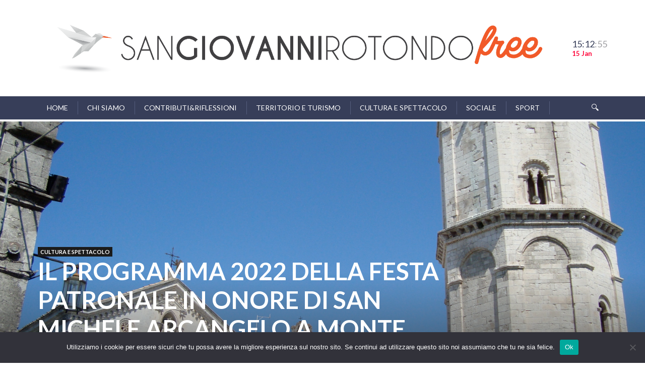

--- FILE ---
content_type: text/html; charset=UTF-8
request_url: https://sangiovannirotondofree.it/2022/09/27/il-programma-2022-della-festa-patronale-in-onore-di-san-michele-arcangelo-a-monte-santangelo/
body_size: 17020
content:
<!DOCTYPE html>
<html lang="it-IT" class="no-js">
<head class="animated">
<meta http-equiv="Content-Type" content="text/html; charset=UTF-8" />
<meta name="viewport" content="width=device-width, initial-scale=1">
<link rel="profile" href="http://gmpg.org/xfn/11" />
<link rel="pingback" href="https://sangiovannirotondofree.it/xmlrpc.php" />
<script>(function(html){html.className = html.className.replace(/\bno-js\b/,'js')})(document.documentElement);</script>
<script>(function(html){html.className = html.className.replace(/\bno-js\b/,'js')})(document.documentElement);</script>
<meta name='robots' content='index, follow, max-image-preview:large, max-snippet:-1, max-video-preview:-1' />

	<!-- This site is optimized with the Yoast SEO plugin v23.4 - https://yoast.com/wordpress/plugins/seo/ -->
	<title>IL PROGRAMMA 2022 DELLA FESTA PATRONALE IN ONORE DI SAN MICHELE ARCANGELO A MONTE SANT’ANGELO - San Giovanni Rotondo Free</title>
	<link rel="canonical" href="https://sangiovannirotondofree.it/2022/09/27/il-programma-2022-della-festa-patronale-in-onore-di-san-michele-arcangelo-a-monte-santangelo/" />
	<meta property="og:locale" content="it_IT" />
	<meta property="og:type" content="article" />
	<meta property="og:title" content="IL PROGRAMMA 2022 DELLA FESTA PATRONALE IN ONORE DI SAN MICHELE ARCANGELO A MONTE SANT’ANGELO - San Giovanni Rotondo Free" />
	<meta property="og:description" content="Monte Sant’Angelo si appresta a vivere le emozioni della Festa patronale in onore di San Michele Arcangelo che si terrà nella Città dei due Siti UNESCO dal 27 settembre all’1 ottobre 2022. Tra gli eventi: lunedì 26 (ore 11.30 _ Museo Tancredi) l’inaugurazione della mostra dell’AQP “La fontana racconta”; martedì 27 (ore 19.30 _ Piazza [&hellip;]" />
	<meta property="og:url" content="https://sangiovannirotondofree.it/2022/09/27/il-programma-2022-della-festa-patronale-in-onore-di-san-michele-arcangelo-a-monte-santangelo/" />
	<meta property="og:site_name" content="San Giovanni Rotondo Free" />
	<meta property="article:publisher" content="https://www.facebook.com/FREEsgr/" />
	<meta property="article:published_time" content="2022-09-26T22:00:00+00:00" />
	<meta property="article:modified_time" content="2022-09-26T13:22:00+00:00" />
	<meta property="og:image" content="https://sangiovannirotondofree.it/wp-content/uploads/2018/06/Sanctuaire_San_Michele_de_Monte_SantAngelo-1024x768.jpg" />
	<meta property="og:image:width" content="1024" />
	<meta property="og:image:height" content="768" />
	<meta property="og:image:type" content="image/jpeg" />
	<meta name="author" content="redazione" />
	<meta name="twitter:card" content="summary_large_image" />
	<meta name="twitter:creator" content="@freesgr" />
	<meta name="twitter:site" content="@freesgr" />
	<meta name="twitter:label1" content="Scritto da" />
	<meta name="twitter:data1" content="redazione" />
	<meta name="twitter:label2" content="Tempo di lettura stimato" />
	<meta name="twitter:data2" content="4 minuti" />
	<script type="application/ld+json" class="yoast-schema-graph">{"@context":"https://schema.org","@graph":[{"@type":"WebPage","@id":"https://sangiovannirotondofree.it/2022/09/27/il-programma-2022-della-festa-patronale-in-onore-di-san-michele-arcangelo-a-monte-santangelo/","url":"https://sangiovannirotondofree.it/2022/09/27/il-programma-2022-della-festa-patronale-in-onore-di-san-michele-arcangelo-a-monte-santangelo/","name":"IL PROGRAMMA 2022 DELLA FESTA PATRONALE IN ONORE DI SAN MICHELE ARCANGELO A MONTE SANT’ANGELO - San Giovanni Rotondo Free","isPartOf":{"@id":"https://sangiovannirotondofree.it/#website"},"primaryImageOfPage":{"@id":"https://sangiovannirotondofree.it/2022/09/27/il-programma-2022-della-festa-patronale-in-onore-di-san-michele-arcangelo-a-monte-santangelo/#primaryimage"},"image":{"@id":"https://sangiovannirotondofree.it/2022/09/27/il-programma-2022-della-festa-patronale-in-onore-di-san-michele-arcangelo-a-monte-santangelo/#primaryimage"},"thumbnailUrl":"https://sangiovannirotondofree.it/wp-content/uploads/2018/06/Sanctuaire_San_Michele_de_Monte_SantAngelo.jpg","datePublished":"2022-09-26T22:00:00+00:00","dateModified":"2022-09-26T13:22:00+00:00","author":{"@id":"https://sangiovannirotondofree.it/#/schema/person/91004d5af3b01e403259bd71b6b479ee"},"breadcrumb":{"@id":"https://sangiovannirotondofree.it/2022/09/27/il-programma-2022-della-festa-patronale-in-onore-di-san-michele-arcangelo-a-monte-santangelo/#breadcrumb"},"inLanguage":"it-IT","potentialAction":[{"@type":"ReadAction","target":["https://sangiovannirotondofree.it/2022/09/27/il-programma-2022-della-festa-patronale-in-onore-di-san-michele-arcangelo-a-monte-santangelo/"]}]},{"@type":"ImageObject","inLanguage":"it-IT","@id":"https://sangiovannirotondofree.it/2022/09/27/il-programma-2022-della-festa-patronale-in-onore-di-san-michele-arcangelo-a-monte-santangelo/#primaryimage","url":"https://sangiovannirotondofree.it/wp-content/uploads/2018/06/Sanctuaire_San_Michele_de_Monte_SantAngelo.jpg","contentUrl":"https://sangiovannirotondofree.it/wp-content/uploads/2018/06/Sanctuaire_San_Michele_de_Monte_SantAngelo.jpg","width":3072,"height":2304},{"@type":"BreadcrumbList","@id":"https://sangiovannirotondofree.it/2022/09/27/il-programma-2022-della-festa-patronale-in-onore-di-san-michele-arcangelo-a-monte-santangelo/#breadcrumb","itemListElement":[{"@type":"ListItem","position":1,"name":"Home","item":"https://sangiovannirotondofree.it/"},{"@type":"ListItem","position":2,"name":"IL PROGRAMMA 2022 DELLA FESTA PATRONALE IN ONORE DI SAN MICHELE ARCANGELO A MONTE SANT’ANGELO"}]},{"@type":"WebSite","@id":"https://sangiovannirotondofree.it/#website","url":"https://sangiovannirotondofree.it/","name":"San Giovanni Rotondo Free","description":"Condivisione, Partecipazione, Piazza","potentialAction":[{"@type":"SearchAction","target":{"@type":"EntryPoint","urlTemplate":"https://sangiovannirotondofree.it/?s={search_term_string}"},"query-input":{"@type":"PropertyValueSpecification","valueRequired":true,"valueName":"search_term_string"}}],"inLanguage":"it-IT"},{"@type":"Person","@id":"https://sangiovannirotondofree.it/#/schema/person/91004d5af3b01e403259bd71b6b479ee","name":"redazione","image":{"@type":"ImageObject","inLanguage":"it-IT","@id":"https://sangiovannirotondofree.it/#/schema/person/image/","url":"https://sangiovannirotondofree.it/wp-content/uploads/2018/10/24130549_1556443951116567_1343929637741448484_o-150x150.jpg","contentUrl":"https://sangiovannirotondofree.it/wp-content/uploads/2018/10/24130549_1556443951116567_1343929637741448484_o-150x150.jpg","caption":"redazione"},"url":"https://sangiovannirotondofree.it/author/redazione/"}]}</script>
	<!-- / Yoast SEO plugin. -->


<link rel='dns-prefetch' href='//static.addtoany.com' />
<link rel='dns-prefetch' href='//www.googletagmanager.com' />
<link rel='dns-prefetch' href='//fonts.googleapis.com' />
<link rel='dns-prefetch' href='//pagead2.googlesyndication.com' />
<link rel="alternate" type="application/rss+xml" title="San Giovanni Rotondo Free &raquo; Feed" href="https://sangiovannirotondofree.it/feed/" />
<link rel="alternate" type="application/rss+xml" title="San Giovanni Rotondo Free &raquo; Feed dei commenti" href="https://sangiovannirotondofree.it/comments/feed/" />
		<!-- This site uses the Google Analytics by MonsterInsights plugin v9.0.1 - Using Analytics tracking - https://www.monsterinsights.com/ -->
		<!-- Nota: MonsterInsights non è attualmente configurato su questo sito. Il proprietario del sito deve autenticarsi con Google Analytics nel pannello delle impostazioni di MonsterInsights. -->
					<!-- No tracking code set -->
				<!-- / Google Analytics by MonsterInsights -->
		<script type="text/javascript">
/* <![CDATA[ */
window._wpemojiSettings = {"baseUrl":"https:\/\/s.w.org\/images\/core\/emoji\/15.0.3\/72x72\/","ext":".png","svgUrl":"https:\/\/s.w.org\/images\/core\/emoji\/15.0.3\/svg\/","svgExt":".svg","source":{"concatemoji":"https:\/\/sangiovannirotondofree.it\/wp-includes\/js\/wp-emoji-release.min.js?ver=6.6.4"}};
/*! This file is auto-generated */
!function(i,n){var o,s,e;function c(e){try{var t={supportTests:e,timestamp:(new Date).valueOf()};sessionStorage.setItem(o,JSON.stringify(t))}catch(e){}}function p(e,t,n){e.clearRect(0,0,e.canvas.width,e.canvas.height),e.fillText(t,0,0);var t=new Uint32Array(e.getImageData(0,0,e.canvas.width,e.canvas.height).data),r=(e.clearRect(0,0,e.canvas.width,e.canvas.height),e.fillText(n,0,0),new Uint32Array(e.getImageData(0,0,e.canvas.width,e.canvas.height).data));return t.every(function(e,t){return e===r[t]})}function u(e,t,n){switch(t){case"flag":return n(e,"\ud83c\udff3\ufe0f\u200d\u26a7\ufe0f","\ud83c\udff3\ufe0f\u200b\u26a7\ufe0f")?!1:!n(e,"\ud83c\uddfa\ud83c\uddf3","\ud83c\uddfa\u200b\ud83c\uddf3")&&!n(e,"\ud83c\udff4\udb40\udc67\udb40\udc62\udb40\udc65\udb40\udc6e\udb40\udc67\udb40\udc7f","\ud83c\udff4\u200b\udb40\udc67\u200b\udb40\udc62\u200b\udb40\udc65\u200b\udb40\udc6e\u200b\udb40\udc67\u200b\udb40\udc7f");case"emoji":return!n(e,"\ud83d\udc26\u200d\u2b1b","\ud83d\udc26\u200b\u2b1b")}return!1}function f(e,t,n){var r="undefined"!=typeof WorkerGlobalScope&&self instanceof WorkerGlobalScope?new OffscreenCanvas(300,150):i.createElement("canvas"),a=r.getContext("2d",{willReadFrequently:!0}),o=(a.textBaseline="top",a.font="600 32px Arial",{});return e.forEach(function(e){o[e]=t(a,e,n)}),o}function t(e){var t=i.createElement("script");t.src=e,t.defer=!0,i.head.appendChild(t)}"undefined"!=typeof Promise&&(o="wpEmojiSettingsSupports",s=["flag","emoji"],n.supports={everything:!0,everythingExceptFlag:!0},e=new Promise(function(e){i.addEventListener("DOMContentLoaded",e,{once:!0})}),new Promise(function(t){var n=function(){try{var e=JSON.parse(sessionStorage.getItem(o));if("object"==typeof e&&"number"==typeof e.timestamp&&(new Date).valueOf()<e.timestamp+604800&&"object"==typeof e.supportTests)return e.supportTests}catch(e){}return null}();if(!n){if("undefined"!=typeof Worker&&"undefined"!=typeof OffscreenCanvas&&"undefined"!=typeof URL&&URL.createObjectURL&&"undefined"!=typeof Blob)try{var e="postMessage("+f.toString()+"("+[JSON.stringify(s),u.toString(),p.toString()].join(",")+"));",r=new Blob([e],{type:"text/javascript"}),a=new Worker(URL.createObjectURL(r),{name:"wpTestEmojiSupports"});return void(a.onmessage=function(e){c(n=e.data),a.terminate(),t(n)})}catch(e){}c(n=f(s,u,p))}t(n)}).then(function(e){for(var t in e)n.supports[t]=e[t],n.supports.everything=n.supports.everything&&n.supports[t],"flag"!==t&&(n.supports.everythingExceptFlag=n.supports.everythingExceptFlag&&n.supports[t]);n.supports.everythingExceptFlag=n.supports.everythingExceptFlag&&!n.supports.flag,n.DOMReady=!1,n.readyCallback=function(){n.DOMReady=!0}}).then(function(){return e}).then(function(){var e;n.supports.everything||(n.readyCallback(),(e=n.source||{}).concatemoji?t(e.concatemoji):e.wpemoji&&e.twemoji&&(t(e.twemoji),t(e.wpemoji)))}))}((window,document),window._wpemojiSettings);
/* ]]> */
</script>
<style id='wp-emoji-styles-inline-css' type='text/css'>

	img.wp-smiley, img.emoji {
		display: inline !important;
		border: none !important;
		box-shadow: none !important;
		height: 1em !important;
		width: 1em !important;
		margin: 0 0.07em !important;
		vertical-align: -0.1em !important;
		background: none !important;
		padding: 0 !important;
	}
</style>
<link rel='stylesheet' id='wp-block-library-css' href='https://sangiovannirotondofree.it/wp-includes/css/dist/block-library/style.min.css?ver=6.6.4' type='text/css' media='all' />
<style id='classic-theme-styles-inline-css' type='text/css'>
/*! This file is auto-generated */
.wp-block-button__link{color:#fff;background-color:#32373c;border-radius:9999px;box-shadow:none;text-decoration:none;padding:calc(.667em + 2px) calc(1.333em + 2px);font-size:1.125em}.wp-block-file__button{background:#32373c;color:#fff;text-decoration:none}
</style>
<style id='global-styles-inline-css' type='text/css'>
:root{--wp--preset--aspect-ratio--square: 1;--wp--preset--aspect-ratio--4-3: 4/3;--wp--preset--aspect-ratio--3-4: 3/4;--wp--preset--aspect-ratio--3-2: 3/2;--wp--preset--aspect-ratio--2-3: 2/3;--wp--preset--aspect-ratio--16-9: 16/9;--wp--preset--aspect-ratio--9-16: 9/16;--wp--preset--color--black: #000000;--wp--preset--color--cyan-bluish-gray: #abb8c3;--wp--preset--color--white: #ffffff;--wp--preset--color--pale-pink: #f78da7;--wp--preset--color--vivid-red: #cf2e2e;--wp--preset--color--luminous-vivid-orange: #ff6900;--wp--preset--color--luminous-vivid-amber: #fcb900;--wp--preset--color--light-green-cyan: #7bdcb5;--wp--preset--color--vivid-green-cyan: #00d084;--wp--preset--color--pale-cyan-blue: #8ed1fc;--wp--preset--color--vivid-cyan-blue: #0693e3;--wp--preset--color--vivid-purple: #9b51e0;--wp--preset--gradient--vivid-cyan-blue-to-vivid-purple: linear-gradient(135deg,rgba(6,147,227,1) 0%,rgb(155,81,224) 100%);--wp--preset--gradient--light-green-cyan-to-vivid-green-cyan: linear-gradient(135deg,rgb(122,220,180) 0%,rgb(0,208,130) 100%);--wp--preset--gradient--luminous-vivid-amber-to-luminous-vivid-orange: linear-gradient(135deg,rgba(252,185,0,1) 0%,rgba(255,105,0,1) 100%);--wp--preset--gradient--luminous-vivid-orange-to-vivid-red: linear-gradient(135deg,rgba(255,105,0,1) 0%,rgb(207,46,46) 100%);--wp--preset--gradient--very-light-gray-to-cyan-bluish-gray: linear-gradient(135deg,rgb(238,238,238) 0%,rgb(169,184,195) 100%);--wp--preset--gradient--cool-to-warm-spectrum: linear-gradient(135deg,rgb(74,234,220) 0%,rgb(151,120,209) 20%,rgb(207,42,186) 40%,rgb(238,44,130) 60%,rgb(251,105,98) 80%,rgb(254,248,76) 100%);--wp--preset--gradient--blush-light-purple: linear-gradient(135deg,rgb(255,206,236) 0%,rgb(152,150,240) 100%);--wp--preset--gradient--blush-bordeaux: linear-gradient(135deg,rgb(254,205,165) 0%,rgb(254,45,45) 50%,rgb(107,0,62) 100%);--wp--preset--gradient--luminous-dusk: linear-gradient(135deg,rgb(255,203,112) 0%,rgb(199,81,192) 50%,rgb(65,88,208) 100%);--wp--preset--gradient--pale-ocean: linear-gradient(135deg,rgb(255,245,203) 0%,rgb(182,227,212) 50%,rgb(51,167,181) 100%);--wp--preset--gradient--electric-grass: linear-gradient(135deg,rgb(202,248,128) 0%,rgb(113,206,126) 100%);--wp--preset--gradient--midnight: linear-gradient(135deg,rgb(2,3,129) 0%,rgb(40,116,252) 100%);--wp--preset--font-size--small: 13px;--wp--preset--font-size--medium: 20px;--wp--preset--font-size--large: 36px;--wp--preset--font-size--x-large: 42px;--wp--preset--spacing--20: 0.44rem;--wp--preset--spacing--30: 0.67rem;--wp--preset--spacing--40: 1rem;--wp--preset--spacing--50: 1.5rem;--wp--preset--spacing--60: 2.25rem;--wp--preset--spacing--70: 3.38rem;--wp--preset--spacing--80: 5.06rem;--wp--preset--shadow--natural: 6px 6px 9px rgba(0, 0, 0, 0.2);--wp--preset--shadow--deep: 12px 12px 50px rgba(0, 0, 0, 0.4);--wp--preset--shadow--sharp: 6px 6px 0px rgba(0, 0, 0, 0.2);--wp--preset--shadow--outlined: 6px 6px 0px -3px rgba(255, 255, 255, 1), 6px 6px rgba(0, 0, 0, 1);--wp--preset--shadow--crisp: 6px 6px 0px rgba(0, 0, 0, 1);}:where(.is-layout-flex){gap: 0.5em;}:where(.is-layout-grid){gap: 0.5em;}body .is-layout-flex{display: flex;}.is-layout-flex{flex-wrap: wrap;align-items: center;}.is-layout-flex > :is(*, div){margin: 0;}body .is-layout-grid{display: grid;}.is-layout-grid > :is(*, div){margin: 0;}:where(.wp-block-columns.is-layout-flex){gap: 2em;}:where(.wp-block-columns.is-layout-grid){gap: 2em;}:where(.wp-block-post-template.is-layout-flex){gap: 1.25em;}:where(.wp-block-post-template.is-layout-grid){gap: 1.25em;}.has-black-color{color: var(--wp--preset--color--black) !important;}.has-cyan-bluish-gray-color{color: var(--wp--preset--color--cyan-bluish-gray) !important;}.has-white-color{color: var(--wp--preset--color--white) !important;}.has-pale-pink-color{color: var(--wp--preset--color--pale-pink) !important;}.has-vivid-red-color{color: var(--wp--preset--color--vivid-red) !important;}.has-luminous-vivid-orange-color{color: var(--wp--preset--color--luminous-vivid-orange) !important;}.has-luminous-vivid-amber-color{color: var(--wp--preset--color--luminous-vivid-amber) !important;}.has-light-green-cyan-color{color: var(--wp--preset--color--light-green-cyan) !important;}.has-vivid-green-cyan-color{color: var(--wp--preset--color--vivid-green-cyan) !important;}.has-pale-cyan-blue-color{color: var(--wp--preset--color--pale-cyan-blue) !important;}.has-vivid-cyan-blue-color{color: var(--wp--preset--color--vivid-cyan-blue) !important;}.has-vivid-purple-color{color: var(--wp--preset--color--vivid-purple) !important;}.has-black-background-color{background-color: var(--wp--preset--color--black) !important;}.has-cyan-bluish-gray-background-color{background-color: var(--wp--preset--color--cyan-bluish-gray) !important;}.has-white-background-color{background-color: var(--wp--preset--color--white) !important;}.has-pale-pink-background-color{background-color: var(--wp--preset--color--pale-pink) !important;}.has-vivid-red-background-color{background-color: var(--wp--preset--color--vivid-red) !important;}.has-luminous-vivid-orange-background-color{background-color: var(--wp--preset--color--luminous-vivid-orange) !important;}.has-luminous-vivid-amber-background-color{background-color: var(--wp--preset--color--luminous-vivid-amber) !important;}.has-light-green-cyan-background-color{background-color: var(--wp--preset--color--light-green-cyan) !important;}.has-vivid-green-cyan-background-color{background-color: var(--wp--preset--color--vivid-green-cyan) !important;}.has-pale-cyan-blue-background-color{background-color: var(--wp--preset--color--pale-cyan-blue) !important;}.has-vivid-cyan-blue-background-color{background-color: var(--wp--preset--color--vivid-cyan-blue) !important;}.has-vivid-purple-background-color{background-color: var(--wp--preset--color--vivid-purple) !important;}.has-black-border-color{border-color: var(--wp--preset--color--black) !important;}.has-cyan-bluish-gray-border-color{border-color: var(--wp--preset--color--cyan-bluish-gray) !important;}.has-white-border-color{border-color: var(--wp--preset--color--white) !important;}.has-pale-pink-border-color{border-color: var(--wp--preset--color--pale-pink) !important;}.has-vivid-red-border-color{border-color: var(--wp--preset--color--vivid-red) !important;}.has-luminous-vivid-orange-border-color{border-color: var(--wp--preset--color--luminous-vivid-orange) !important;}.has-luminous-vivid-amber-border-color{border-color: var(--wp--preset--color--luminous-vivid-amber) !important;}.has-light-green-cyan-border-color{border-color: var(--wp--preset--color--light-green-cyan) !important;}.has-vivid-green-cyan-border-color{border-color: var(--wp--preset--color--vivid-green-cyan) !important;}.has-pale-cyan-blue-border-color{border-color: var(--wp--preset--color--pale-cyan-blue) !important;}.has-vivid-cyan-blue-border-color{border-color: var(--wp--preset--color--vivid-cyan-blue) !important;}.has-vivid-purple-border-color{border-color: var(--wp--preset--color--vivid-purple) !important;}.has-vivid-cyan-blue-to-vivid-purple-gradient-background{background: var(--wp--preset--gradient--vivid-cyan-blue-to-vivid-purple) !important;}.has-light-green-cyan-to-vivid-green-cyan-gradient-background{background: var(--wp--preset--gradient--light-green-cyan-to-vivid-green-cyan) !important;}.has-luminous-vivid-amber-to-luminous-vivid-orange-gradient-background{background: var(--wp--preset--gradient--luminous-vivid-amber-to-luminous-vivid-orange) !important;}.has-luminous-vivid-orange-to-vivid-red-gradient-background{background: var(--wp--preset--gradient--luminous-vivid-orange-to-vivid-red) !important;}.has-very-light-gray-to-cyan-bluish-gray-gradient-background{background: var(--wp--preset--gradient--very-light-gray-to-cyan-bluish-gray) !important;}.has-cool-to-warm-spectrum-gradient-background{background: var(--wp--preset--gradient--cool-to-warm-spectrum) !important;}.has-blush-light-purple-gradient-background{background: var(--wp--preset--gradient--blush-light-purple) !important;}.has-blush-bordeaux-gradient-background{background: var(--wp--preset--gradient--blush-bordeaux) !important;}.has-luminous-dusk-gradient-background{background: var(--wp--preset--gradient--luminous-dusk) !important;}.has-pale-ocean-gradient-background{background: var(--wp--preset--gradient--pale-ocean) !important;}.has-electric-grass-gradient-background{background: var(--wp--preset--gradient--electric-grass) !important;}.has-midnight-gradient-background{background: var(--wp--preset--gradient--midnight) !important;}.has-small-font-size{font-size: var(--wp--preset--font-size--small) !important;}.has-medium-font-size{font-size: var(--wp--preset--font-size--medium) !important;}.has-large-font-size{font-size: var(--wp--preset--font-size--large) !important;}.has-x-large-font-size{font-size: var(--wp--preset--font-size--x-large) !important;}
:where(.wp-block-post-template.is-layout-flex){gap: 1.25em;}:where(.wp-block-post-template.is-layout-grid){gap: 1.25em;}
:where(.wp-block-columns.is-layout-flex){gap: 2em;}:where(.wp-block-columns.is-layout-grid){gap: 2em;}
:root :where(.wp-block-pullquote){font-size: 1.5em;line-height: 1.6;}
</style>
<link rel='stylesheet' id='cookie-notice-front-css' href='https://sangiovannirotondofree.it/wp-content/plugins/cookie-notice/css/front.min.css?ver=2.4.18' type='text/css' media='all' />
<link rel='stylesheet' id='sow-slider-slider-css' href='https://sangiovannirotondofree.it/wp-content/plugins/so-widgets-bundle/css/slider/slider.css?ver=1.63.1' type='text/css' media='all' />
<link rel='stylesheet' id='sow-slider-default-6d39609536fd-css' href='https://sangiovannirotondofree.it/wp-content/uploads/siteorigin-widgets/sow-slider-default-6d39609536fd.css?ver=6.6.4' type='text/css' media='all' />
<link rel='stylesheet' id='ppress-frontend-css' href='https://sangiovannirotondofree.it/wp-content/plugins/wp-user-avatar/assets/css/frontend.min.css?ver=4.15.13' type='text/css' media='all' />
<link rel='stylesheet' id='ppress-flatpickr-css' href='https://sangiovannirotondofree.it/wp-content/plugins/wp-user-avatar/assets/flatpickr/flatpickr.min.css?ver=4.15.13' type='text/css' media='all' />
<link rel='stylesheet' id='ppress-select2-css' href='https://sangiovannirotondofree.it/wp-content/plugins/wp-user-avatar/assets/select2/select2.min.css?ver=6.6.4' type='text/css' media='all' />
<link rel='stylesheet' id='dashicons-css' href='https://sangiovannirotondofree.it/wp-includes/css/dashicons.min.css?ver=6.6.4' type='text/css' media='all' />
<link rel='stylesheet' id='newspaper2017-style-css' href='https://sangiovannirotondofree.it/wp-content/themes/newspaper2017/style.css?ver=6.6.4' type='text/css' media='all' />
<style id='newspaper2017-style-inline-css' type='text/css'>
.head-logo { padding-top: 18px }.head-logo { padding-bottom: 18px } 
</style>
<link rel='stylesheet' id='newspaper2017-css' href='https://sangiovannirotondofree.it/wp-content/themes/newspaper2017/style.css?ver=6.6.4' type='text/css' media='all' />
<link rel='stylesheet' id='newspaper2017-fonts-css' href='//fonts.googleapis.com/css?family=Lato%3A400%2C900%2C700&#038;ver=1.0.0' type='text/css' media='all' />
<link rel='stylesheet' id='addtoany-css' href='https://sangiovannirotondofree.it/wp-content/plugins/add-to-any/addtoany.min.css?ver=1.16' type='text/css' media='all' />
<script type="text/javascript" id="addtoany-core-js-before">
/* <![CDATA[ */
window.a2a_config=window.a2a_config||{};a2a_config.callbacks=[];a2a_config.overlays=[];a2a_config.templates={};a2a_localize = {
	Share: "Condividi",
	Save: "Salva",
	Subscribe: "Abbonati",
	Email: "Email",
	Bookmark: "Segnalibro",
	ShowAll: "espandi",
	ShowLess: "comprimi",
	FindServices: "Trova servizi",
	FindAnyServiceToAddTo: "Trova subito un servizio da aggiungere",
	PoweredBy: "Powered by",
	ShareViaEmail: "Condividi via email",
	SubscribeViaEmail: "Iscriviti via email",
	BookmarkInYourBrowser: "Aggiungi ai segnalibri",
	BookmarkInstructions: "Premi Ctrl+D o \u2318+D per mettere questa pagina nei preferiti",
	AddToYourFavorites: "Aggiungi ai favoriti",
	SendFromWebOrProgram: "Invia da qualsiasi indirizzo email o programma di posta elettronica",
	EmailProgram: "Programma di posta elettronica",
	More: "Di più&#8230;",
	ThanksForSharing: "Grazie per la condivisione!",
	ThanksForFollowing: "Thanks for following!"
};
/* ]]> */
</script>
<script type="text/javascript" defer src="https://static.addtoany.com/menu/page.js" id="addtoany-core-js"></script>
<script type="text/javascript" src="https://sangiovannirotondofree.it/wp-includes/js/jquery/jquery.min.js?ver=3.7.1" id="jquery-core-js"></script>
<script type="text/javascript" src="https://sangiovannirotondofree.it/wp-includes/js/jquery/jquery-migrate.min.js?ver=3.4.1" id="jquery-migrate-js"></script>
<script type="text/javascript" defer src="https://sangiovannirotondofree.it/wp-content/plugins/add-to-any/addtoany.min.js?ver=1.1" id="addtoany-jquery-js"></script>
<script type="text/javascript" id="cookie-notice-front-js-before">
/* <![CDATA[ */
var cnArgs = {"ajaxUrl":"https:\/\/sangiovannirotondofree.it\/wp-admin\/admin-ajax.php","nonce":"c77f88d746","hideEffect":"fade","position":"bottom","onScroll":false,"onScrollOffset":100,"onClick":false,"cookieName":"cookie_notice_accepted","cookieTime":2592000,"cookieTimeRejected":2592000,"globalCookie":false,"redirection":false,"cache":false,"revokeCookies":false,"revokeCookiesOpt":"automatic"};
/* ]]> */
</script>
<script type="text/javascript" src="https://sangiovannirotondofree.it/wp-content/plugins/cookie-notice/js/front.min.js?ver=2.4.18" id="cookie-notice-front-js"></script>
<script type="text/javascript" src="https://sangiovannirotondofree.it/wp-content/plugins/so-widgets-bundle/js/jquery.cycle.min.js?ver=1.63.1" id="sow-slider-slider-cycle2-js"></script>
<script type="text/javascript" src="https://sangiovannirotondofree.it/wp-content/plugins/so-widgets-bundle/js/slider/jquery.slider.min.js?ver=1.63.1" id="sow-slider-slider-js"></script>
<script type="text/javascript" src="https://sangiovannirotondofree.it/wp-content/plugins/wp-user-avatar/assets/flatpickr/flatpickr.min.js?ver=4.15.13" id="ppress-flatpickr-js"></script>
<script type="text/javascript" src="https://sangiovannirotondofree.it/wp-content/plugins/wp-user-avatar/assets/select2/select2.min.js?ver=4.15.13" id="ppress-select2-js"></script>

<!-- Snippet del tag Google (gtag.js) aggiunto da Site Kit -->

<!-- Snippet Google Analytics aggiunto da Site Kit -->
<script type="text/javascript" src="https://www.googletagmanager.com/gtag/js?id=G-8C4MRBSR9T" id="google_gtagjs-js" async></script>
<script type="text/javascript" id="google_gtagjs-js-after">
/* <![CDATA[ */
window.dataLayer = window.dataLayer || [];function gtag(){dataLayer.push(arguments);}
gtag("set","linker",{"domains":["sangiovannirotondofree.it"]});
gtag("js", new Date());
gtag("set", "developer_id.dZTNiMT", true);
gtag("config", "G-8C4MRBSR9T");
/* ]]> */
</script>

<!-- Snippet del tag Google (gtag.js) finale aggiunto da Site Kit -->
<link rel="https://api.w.org/" href="https://sangiovannirotondofree.it/wp-json/" /><link rel="alternate" title="JSON" type="application/json" href="https://sangiovannirotondofree.it/wp-json/wp/v2/posts/18311" /><link rel="EditURI" type="application/rsd+xml" title="RSD" href="https://sangiovannirotondofree.it/xmlrpc.php?rsd" />
<meta name="generator" content="WordPress 6.6.4" />
<link rel='shortlink' href='https://sangiovannirotondofree.it/?p=18311' />
<link rel="alternate" title="oEmbed (JSON)" type="application/json+oembed" href="https://sangiovannirotondofree.it/wp-json/oembed/1.0/embed?url=https%3A%2F%2Fsangiovannirotondofree.it%2F2022%2F09%2F27%2Fil-programma-2022-della-festa-patronale-in-onore-di-san-michele-arcangelo-a-monte-santangelo%2F" />
<link rel="alternate" title="oEmbed (XML)" type="text/xml+oembed" href="https://sangiovannirotondofree.it/wp-json/oembed/1.0/embed?url=https%3A%2F%2Fsangiovannirotondofree.it%2F2022%2F09%2F27%2Fil-programma-2022-della-festa-patronale-in-onore-di-san-michele-arcangelo-a-monte-santangelo%2F&#038;format=xml" />
<meta name="generator" content="Site Kit by Google 1.134.0" /><script data-ad-client="ca-pub-9586468637829012" async src="https://pagead2.googlesyndication.com/pagead/js/adsbygoogle.js"></script>
		<style type="text/css">body { background: #fff; }</style>
	
<!-- Meta tag Google AdSense aggiunti da Site Kit -->
<meta name="google-adsense-platform-account" content="ca-host-pub-2644536267352236">
<meta name="google-adsense-platform-domain" content="sitekit.withgoogle.com">
<!-- Fine dei meta tag Google AdSense aggiunti da Site Kit -->
<style type="text/css">.recentcomments a{display:inline !important;padding:0 !important;margin:0 !important;}</style>
<!-- Snippet Google AdSense aggiunto da Site Kit -->
<script type="text/javascript" async="async" src="https://pagead2.googlesyndication.com/pagead/js/adsbygoogle.js?client=ca-pub-4638634625260540&amp;host=ca-host-pub-2644536267352236" crossorigin="anonymous"></script>

<!-- Termina lo snippet Google AdSense aggiunto da Site Kit -->
<link rel="icon" href="https://sangiovannirotondofree.it/wp-content/uploads/2020/05/cropped-favicon-sgrfree_Tavola-disegno-1-32x32.jpg" sizes="32x32" />
<link rel="icon" href="https://sangiovannirotondofree.it/wp-content/uploads/2020/05/cropped-favicon-sgrfree_Tavola-disegno-1-192x192.jpg" sizes="192x192" />
<link rel="apple-touch-icon" href="https://sangiovannirotondofree.it/wp-content/uploads/2020/05/cropped-favicon-sgrfree_Tavola-disegno-1-180x180.jpg" />
<meta name="msapplication-TileImage" content="https://sangiovannirotondofree.it/wp-content/uploads/2020/05/cropped-favicon-sgrfree_Tavola-disegno-1-270x270.jpg" />
<style id="tt-easy-google-font-styles" type="text/css">p { }
h1 { }
h2 { }
h3 { }
h4 { }
h5 { }
h6 { }
.sf-menu a { }
</style><style type="text/css">/** Mega Menu CSS: fs **/</style>

</head>
<body class="post-template-default single single-post postid-18311 single-format-standard cookies-not-set  mt-menu-full  zoom-on mt-radius-5 mt-color-1  mt-fixed-no  post-style-7 random-off">




<div class="mt-smart-menu menu-background">
	<span class="close pointer"></span>
		<ul class="social"> <li><a  target="_blank"  href="https://twitter.com/FreeSgr"><i class="ic-twitter"></i></a></li><li><a  target="_blank"  href="https://www.facebook.com/FREEsgr/" ><i class="ic-facebook"></i></a></li><li><a  target="_blank"  href="https://www.instagram.com/sangiovannirotondofree/" ><i class="ic-instagram"></i></a></li>	</ul>	<div class="menu-header-container"><ul id="menu-header" class="mobile"><li id="menu-item-266" class="menu-item menu-item-type-post_type menu-item-object-page menu-item-home df-md-menuitem dropdown df-is-not-megamenu menu-item-266"><a href="https://sangiovannirotondofree.it/">Home</a></li>
<li id="menu-item-3229" class="menu-item menu-item-type-post_type menu-item-object-page df-md-menuitem dropdown df-is-not-megamenu menu-item-3229"><a href="https://sangiovannirotondofree.it/chi-siamo-2/">Chi siamo</a></li>
<li id="menu-item-5496" class="menu-item menu-item-type-post_type menu-item-object-page df-md-menuitem dropdown df-is-not-megamenu menu-item-5496"><a href="https://sangiovannirotondofree.it/contributiriflessioni/">Contributi&#038;riflessioni</a></li>
<li id="menu-item-38" class="menu-item menu-item-type-post_type menu-item-object-page df-md-menuitem dropdown df-is-not-megamenu menu-item-38"><a href="https://sangiovannirotondofree.it/territorioeturismo/">Territorio e Turismo</a></li>
<li id="menu-item-34" class="menu-item menu-item-type-post_type menu-item-object-page df-md-menuitem dropdown df-is-not-megamenu menu-item-34"><a href="https://sangiovannirotondofree.it/culturaespettacolo/">Cultura e Spettacolo</a></li>
<li id="menu-item-36" class="menu-item menu-item-type-post_type menu-item-object-page df-md-menuitem dropdown df-is-not-megamenu menu-item-36"><a href="https://sangiovannirotondofree.it/sociale/">Sociale</a></li>
<li id="menu-item-39" class="menu-item menu-item-type-post_type menu-item-object-page df-md-menuitem dropdown df-is-not-megamenu menu-item-39"><a href="https://sangiovannirotondofree.it/sport/">Sport</a></li>
</ul></div></div>

<div class="mt-outer-wrap">

						<div class="fixed-top">
					<div class="container">
						<div class="row">
							<div class="col-md-12">

								<ul class="share">
									<li class="share-facebook"><a href="http://www.facebook.com/sharer.php?u=https://sangiovannirotondofree.it/2022/09/27/il-programma-2022-della-festa-patronale-in-onore-di-san-michele-arcangelo-a-monte-santangelo/" target="_blank"><span>Condividi su Facebook</span></a></li>
																		<li class="share-twitter"><a href="http://twitter.com/home/?status=IL+PROGRAMMA+2022+DELLA+FESTA+PATRONALE+IN+ONORE+DI+SAN+MICHELE+ARCANGELO+A+MONTE+SANT’ANGELO+https://sangiovannirotondofree.it/2022/09/27/il-programma-2022-della-festa-patronale-in-onore-di-san-michele-arcangelo-a-monte-santangelo/" target="_blank"><span>Condividi su Twitter</span></a></li>
									<li class="share-more">
										<div class="share-more-wrap"><div class="share-more-icon">+</div></div>
										<a href="https://plus.google.com/share?url=https://sangiovannirotondofree.it/2022/09/27/il-programma-2022-della-festa-patronale-in-onore-di-san-michele-arcangelo-a-monte-santangelo/" target="_blank"><div class="google"></div></a>
										<a href="http://pinterest.com/pin/create/button/?url=https://sangiovannirotondofree.it/2022/09/27/il-programma-2022-della-festa-patronale-in-onore-di-san-michele-arcangelo-a-monte-santangelo/&media=https://sangiovannirotondofree.it/wp-content/uploads/2018/06/Sanctuaire_San_Michele_de_Monte_SantAngelo.jpg" target="_blank"><div class="pinterest"></div></a>
									</li>
								</ul>
								<span class="top-count stat-shares">0 Shares</span>
								<span class="top-count stat-views">4031 Views</span>
															</div>
						</div>
					</div>
				</div>
		<div class="fixed-top-menu">
		<div class="container">
			<div class="row">
				<div class="col-md-12">

							<a class="logo"  href="https://sangiovannirotondofree.it/">
			<img src="https://sangiovannirotondofree.it/wp-content/themes/newspaper2017/inc/img/logo.png" alt="IL PROGRAMMA 2022 DELLA FESTA PATRONALE IN ONORE DI SAN MICHELE ARCANGELO A MONTE SANT’ANGELO" />
		</a>
						<div class="menu-header-container"><ul id="menu-header-1" class="fixed-menu-ul"><li class="menu-item menu-item-type-post_type menu-item-object-page menu-item-home df-md-menuitem dropdown df-is-not-megamenu menu-item-266"><a href="https://sangiovannirotondofree.it/">Home</a></li>
<li class="menu-item menu-item-type-post_type menu-item-object-page df-md-menuitem dropdown df-is-not-megamenu menu-item-3229"><a href="https://sangiovannirotondofree.it/chi-siamo-2/">Chi siamo</a></li>
<li class="menu-item menu-item-type-post_type menu-item-object-page df-md-menuitem dropdown df-is-not-megamenu menu-item-5496"><a href="https://sangiovannirotondofree.it/contributiriflessioni/">Contributi&#038;riflessioni</a></li>
<li class="menu-item menu-item-type-post_type menu-item-object-page df-md-menuitem dropdown df-is-not-megamenu menu-item-38"><a href="https://sangiovannirotondofree.it/territorioeturismo/">Territorio e Turismo</a></li>
<li class="menu-item menu-item-type-post_type menu-item-object-page df-md-menuitem dropdown df-is-not-megamenu menu-item-34"><a href="https://sangiovannirotondofree.it/culturaespettacolo/">Cultura e Spettacolo</a></li>
<li class="menu-item menu-item-type-post_type menu-item-object-page df-md-menuitem dropdown df-is-not-megamenu menu-item-36"><a href="https://sangiovannirotondofree.it/sociale/">Sociale</a></li>
<li class="menu-item menu-item-type-post_type menu-item-object-page df-md-menuitem dropdown df-is-not-megamenu menu-item-39"><a href="https://sangiovannirotondofree.it/sport/">Sport</a></li>
</ul></div>					<div class="clear"></div>
				</div>
			</div>
		</div>
	</div>


<div class="mt-header-mobile menu-background hide-desktop top-nav">
	<div class="nav-mobile pointer pull-left">
		<div class="mt-m-cool-button">
			<span class="mt-m-cool-button-line"></span>
		</div>
	</div>
	<div class="mt-mobile-logo">
			<a href="https://sangiovannirotondofree.it/">
			<img src="http://sangiovannirotondofree.it/wp-content/uploads/2017/06/idee-san-giovanni-rotondo-free-03.png" alt="IL PROGRAMMA 2022 DELLA FESTA PATRONALE IN ONORE DI SAN MICHELE ARCANGELO A MONTE SANT’ANGELO"  />
		</a>
	</div>
			<div class="nav-search-wrap pull-right">
			<div class="nav-search pointer"></div>
			<div class="nav-search-input">
				<form method="get" action="https://sangiovannirotondofree.it//">
					<input type="text" placeholder="Cerca"  name="s" >
				</form>
			</div>
		</div>
	</div>
<div class="mt-header-space hide-desktop"></div>

<div class="header-wrap hide-mobile">
	<div class="header-mt-container-wrap">
		<div class="container mt-header-container">
			<div class="row">
				<div class="col-md-12">
					<div class="head container-fluid">
						<div class="head-logo">		<a class="logo"  href="https://sangiovannirotondofree.it/">
			<img src="https://sangiovannirotondofree.it/wp-content/themes/newspaper2017/inc/img/logo.png" alt="IL PROGRAMMA 2022 DELLA FESTA PATRONALE IN ONORE DI SAN MICHELE ARCANGELO A MONTE SANT’ANGELO" />
		</a>
	</div>
															<div class="head-nav">
														</div>

						<div class="head-time">
					<div id="time-live">00:00<span>:00</span></div>
					<div class="time-date">15 Jan</div>
				</div>
		
							
											</div>
				</div>
			</div>
		</div>
	</div>

	<div class="header-menu mt-header-container menu-background">
		<div class="container">
			<div class="row">
				<div class="col-md-12">
					<div class="top-nav  container-fluid">

						<div class="nav-button pointer pull-left hide-desktop">
							<div class="mt-m-cool-button">
								<span class="mt-m-cool-button-line"></span>
							</div>
						</div>

						<div class="nav pull-left">
							<div class="menu-header-container"><ul id="menu-header-2" class="sf-menu"><li class="menu-item menu-item-type-post_type menu-item-object-page menu-item-home df-md-menuitem dropdown df-is-not-megamenu menu-item-266"><a href="https://sangiovannirotondofree.it/">Home</a></li>
<li class="menu-item menu-item-type-post_type menu-item-object-page df-md-menuitem dropdown df-is-not-megamenu menu-item-3229"><a href="https://sangiovannirotondofree.it/chi-siamo-2/">Chi siamo</a></li>
<li class="menu-item menu-item-type-post_type menu-item-object-page df-md-menuitem dropdown df-is-not-megamenu menu-item-5496"><a href="https://sangiovannirotondofree.it/contributiriflessioni/">Contributi&#038;riflessioni</a></li>
<li class="menu-item menu-item-type-post_type menu-item-object-page df-md-menuitem dropdown df-is-not-megamenu menu-item-38"><a href="https://sangiovannirotondofree.it/territorioeturismo/">Territorio e Turismo</a></li>
<li class="menu-item menu-item-type-post_type menu-item-object-page df-md-menuitem dropdown df-is-not-megamenu menu-item-34"><a href="https://sangiovannirotondofree.it/culturaespettacolo/">Cultura e Spettacolo</a></li>
<li class="menu-item menu-item-type-post_type menu-item-object-page df-md-menuitem dropdown df-is-not-megamenu menu-item-36"><a href="https://sangiovannirotondofree.it/sociale/">Sociale</a></li>
<li class="menu-item menu-item-type-post_type menu-item-object-page df-md-menuitem dropdown df-is-not-megamenu menu-item-39"><a href="https://sangiovannirotondofree.it/sport/">Sport</a></li>
</ul></div>						</div>
																			<div class="nav-search-wrap pull-right">
								<div class="nav-search pointer"></div>
								<div class="nav-search-input">
									<form method="get" id="searchform" action="https://sangiovannirotondofree.it//">
										<input type="text" placeholder="Cerca"  name="s" >
									</form>
								</div>
							</div>
											</div>
				</div>
			</div>
		</div>
	</div>
</div>

<article>

	    <div class="post-media-wrap">
      <div class="single-media">
        <div class="single-media-wrap">
          <div class="mt-post-image"><div class="mt-post-image-background" style="background-image:url('https://sangiovannirotondofree.it/wp-content/uploads/2018/06/Sanctuaire_San_Michele_de_Monte_SantAngelo-15x11.jpg');"></div><img class="lazy" src="[data-uri]" data-src="https://sangiovannirotondofree.it/wp-content/uploads/2018/06/Sanctuaire_San_Michele_de_Monte_SantAngelo.jpg" width="550" height="550" /></div>
                	<div class="single-image-gradient">
    			<div class="single-media-title">
            <div class="container">
              <div class="row">
        				<div class="col-md-9">
        					
  <div class="single-cat-wrap"><ul class="post-categories">
	<li><a href="https://sangiovannirotondofree.it/category/culturaespettacolo/" rel="category tag">Cultura e Spettacolo</a></li></ul></div>

        		      
  <h1 class="single-title">IL PROGRAMMA 2022 DELLA FESTA PATRONALE IN ONORE DI SAN MICHELE ARCANGELO A MONTE SANT’ANGELO</h1>

        				</div>
        				<div class="col-md-12">
        				    <div class="after-title">
    <div class="pull-left">
      <div class="author-img pull-left">
        <img data-del="avatar" src='https://sangiovannirotondofree.it/wp-content/uploads/2018/10/24130549_1556443951116567_1343929637741448484_o-150x150.jpg' class='avatar pp-user-avatar avatar-30 photo ' height='30' width='30'/>      </div>
      <div class="author-info">
        <strong><a href="https://sangiovannirotondofree.it/author/redazione/" title="Articoli scritti da redazione" rel="author">redazione</a></strong>
        <small class="color-silver-light">27 Settembre 2022</small>
      </div>
    </div>
                            <div class="post-statistic pull-left">
            <span class="stat-views"><strong>4031</strong> Views</span>          </div>
              <ul class="share top">
        <li class="share-facebook"><a href="http://www.facebook.com/sharer.php?u=https://sangiovannirotondofree.it/2022/09/27/il-programma-2022-della-festa-patronale-in-onore-di-san-michele-arcangelo-a-monte-santangelo/" target="_blank"><span>Condividi su Facebook</span></a></li>
                <li class="share-twitter"><a href="http://twitter.com/home/?status=IL+PROGRAMMA+2022+DELLA+FESTA+PATRONALE+IN+ONORE+DI+SAN+MICHELE+ARCANGELO+A+MONTE+SANT’ANGELO+https://sangiovannirotondofree.it/2022/09/27/il-programma-2022-della-festa-patronale-in-onore-di-san-michele-arcangelo-a-monte-santangelo/" target="_blank"><span>Condividi su Twitter</span></a></li>
        <li class="share-more">
          <a href="https://plus.google.com/share?url=https://sangiovannirotondofree.it/2022/09/27/il-programma-2022-della-festa-patronale-in-onore-di-san-michele-arcangelo-a-monte-santangelo/" target="_blank"><div class="google"></div></a>
          <a href="http://pinterest.com/pin/create/button/?url=https://sangiovannirotondofree.it/2022/09/27/il-programma-2022-della-festa-patronale-in-onore-di-san-michele-arcangelo-a-monte-santangelo/&media=https://sangiovannirotondofree.it/wp-content/uploads/2018/06/Sanctuaire_San_Michele_de_Monte_SantAngelo.jpg" target="_blank"><div class="pinterest"></div></a>
          <div class="share-more-wrap"><div class="share-more-icon">+</div></div>
        </li>
      </ul>
        <div class="clearfix"></div>
  </div>

        				</div>
              </div>
            </div>
    			</div>
    		</div>
      </div>
    </div>
  </div>
	  <div class="post-content-wrap mt-content-container">
    <div class="container">
      <div class="row">
        <div class="single-content col-md-8 pull-left ">
              			<div class="entry-content">
<p>Monte Sant’Angelo si appresta a vivere le emozioni della Festa patronale in onore di San Michele Arcangelo che si terrà nella Città dei due Siti UNESCO dal 27 settembre all’1 ottobre 2022.</p>



<p>Tra gli eventi: lunedì 26 (ore 11.30 _ Museo Tancredi) l’inaugurazione della mostra dell’AQP “La fontana racconta”; martedì 27 (ore 19.30 _ Piazza Duca d’Aosta) l’ACCENSIONE DELLE LUMINARIE e dalle ore 20 la NOTTE BIANCA; mercoledì 28 (ore 16 _ Santuario) la TRADIZIONALE OFFERTA DELLA CERA ALLA BASILICA da parte dell’Amministrazione comunale e (ore 21.30 _ Piazza Duca d’Aosta) l’ORCHESTRA “SUONI DEL SUD” con special guest SILVIA MEZZANOTTE; giovedì 29 (ore 6 _ Largo Torba di Rotari) il CONCERTO ALL’ALBA di Carmine Padula, (ore 16.45 _ Santuario) il RITO DELLA SPADA E INIZIO DELLA PROCESSIONE e (ore 21.30 _ Piazza Duca d’Aosta) il concerto della BANDA MUSICALE “CITTÀ DI MONTE SANT’ANGELO” diretta dal M° Matteo Quitadamo; venerdì 30 (ore 20 _ zona Castello) lo SPETTACOLO PIROTECNICO e (ore 21.30 _ Piazza Giovanni Paolo II) GEOLIER in concerto con Gelo dj set, speaker di Radio Norba Claudia Cesaroni e dj Benny Bolognino; la chiusura sabato 1 ottobre è affidata (ore 21.30 _ Piazza Giovanni Paolo II) al TARANTELLA FEST con Sud Folk, Rione Junno, Terranima, Tarantati.</p>



<p><a href="https://municipium-images-production.s3-eu-west-1.amazonaws.com/s3/4280/allegati/festapatronalemsa2022_programma.pdf"><strong>SCARICA IL PROGRAMMA COMPLETO</strong></a>&nbsp;|&nbsp;<strong><a href="https://municipium-images-production.s3-eu-west-1.amazonaws.com/s3/4280/allegati/festapatronalemsa2022_manifesto.pdf">SCARICA IL MANIFESTO</a></strong></p>



<p><strong>Il programma completo:</strong></p>



<p><strong>LUNEDÌ 26 SETTEMBRE</strong>ore 11.30 | MeTA (Museo Etnografico Tancredi) | INAUGURAZIONE “LA FONTANA RACCONTA”, MOSTRA ITINERANTE DELL’ACQUEDOTTO PUGLIESE (fino al 9 ottobre)ore 16:00 | Piazza del popolo, MACCHIA libera / ore 18:30 | Piazza de Galganis, Monte Sant’Angelo | Giochi di piazza: Spettacolo-laboratorio per bambini (3-5 anni)MARTEDÌ 27 SETTEMBREore 17:00 | Piazza Cappelletti | “Favole con le ali”, spettacolo-laboratorio per bambini (6-11 anni)ore 18:30 | Scalinata in Via San Giuseppe | “I gradini della rinascita”, attività di promozione della cultura della legalità promossa dalla Comunità Educativa La Perla.ore 19:30 | Piazza Duca d’Aosta | ACCENSIONE DELLE LUMINARIE, a cura della “ditta Carbone”, alla presenza del Sindaco, del Rettore della Basilica e del Presidente del Comitato Festa Patronale con la partecipazione dell’associazione di clownterapia “Teniamoci per mano Onlus &#8211; Distretto Gargano”.ore 20:00 | Monumento | INAUGURAZIONE NOTTE BIANCA “SAINT MICHEL”, a seguire giocoleria pirica e spettacolo di equilibrismo con l’associazione culturale “Liu.Bo”ore 20:30 | Piazza duca D’Aosta | Lele&amp;Sofia DANCEore 21:00 | Piazza Duca d’Aosta | Concerto Music-Therapy seguito dalla cover di Rino Gaetano “E nun te regge più” in collaborazione con il Centro sociale “San Michele Arcangelo”.ore 21:30 | Corso Vittorio Emanuele | Cover “Big Foot Sound”ore 22:00 | Drengots Pub | “Comfortable Sound”ore 22:30 | Piazza Beneficenza, Piazza Cappelletti e Piazza Ciro Angelillis | “Musica e parole” con Double C e Bradaore 00:30 | Piazza de Galganis | “Reverendo podolico”, esibizione teatrale e musicale</p>



<p><strong>MERCOLEDÌ 28 SETTEMBRE</strong>ore 10:00 | Giro per le vie della città del complesso bandistico “Città di Monte Sant’Angelo” con termine del percorso in Piazza Duca d’Aostaore 11:00 | Inaugurazione Defibrillatore di Quartiere in via Reale Basilicaore 15:00 | Stadio comunale | “Trofeo San Michele Arcangelo &#8211; Giovanissimi”, evento sportivo che vedrà affrontarsi sul campo da gioco Accademia calcio Monte, Manfredonia calcio e Real San Giovanni.ore 16:00 | Basilica di San Michele Arcangelo | TRADIZIONALE OFFERTA DELLA CERA ALLA BASILICA da parte dell’Amministrazione Comunale accompagnata dal Comitato Festa Patronale.ore 17:00 | Largo tomba di Rotari | “Voci di via”, performance di lettura espressiva, per bambini e ragazzi.ore 21:30 | Piazza duca d’Aosta | Prima uscita in Capitanata dell’Orchestra Ico ‘Suoni del Sud’, con special guest SILVIA MEZZANOTTE (in collaborazione con il “Teatro Pubblico Pugliese”)ore 23:15 | Vico Ospedale 19 | Concerto cover “Onde radio Italia”</p>



<p><strong>GIOVEDÌ 29 SETTEMBRE</strong>ore 6:00 | Largo tomba di Rotari | “CONCERTO ALL’ALBA” a cura di Carmine Padula e l’Ensemble Suoni del Sud.&nbsp;ore 16:45 | Basilica di San Michele Arcangelo | RITO DELLA SPADA E INIZIO DELLA PROCESSIONEore 17:00 | Piazza del Popolo, Macchia Libera | “Eureka”, spettacolo circense di Bolle per bambini, ragazzi e famiglie a cura di “Rukola”ore 19:30 | Zona ospedale | Spettacolo pirotecnico a cura della ditta “Chiarappa”.&nbsp;ore 20:00 | Piazza Marconi | “Eureka”, spettacolo circense di Bolle per bambini, ragazzi e famiglie a cura di “Rukola”ore 21:30 | Piazza Duca d’Aosta | ESIBIZIONE DELLA BANDA MUSICALE “CITTÀ DI MONTE SANT’ANGELO” diretta dal M° Matteo Quitadamo&nbsp;con momento di raccoglimento per tutte le vittime cittadine del covid.ore 23:00 | Via Giuseppe Verdi | “Caio Events” con dj Mike</p>



<p><strong>VENERDÌ 30 SETTEMBRE</strong>ore 16:30 | Villa Santa Maria di Pulsano | “Paper song live”ore 17:30 | Casa di riposo San Michele Arcangelo | “Paper song bis live”ore 20:00 | Zona CastelloSPETTACOLO PIROTECNICO a cura della ditta “Chiarappa”ore 21:30 | Piazza Giovanni Paolo II&nbsp;GEOLIER in concertocon Gelo dj set, speaker di Radio Norba Claudia Cesaroni e Dj Benny Bolognino.</p>



<p><strong>SABATO 1 OTTOBRE</strong>Dalle ore 15:00 | &#8216;Passeggiata ai casini di Ruggiano&#8217;ore 16:00 | Palazzetto dello sport | Campionato di serie C1-Futsal Monte Sant’Angelo vs Alta Futsalore 21:30 | Piazza Giovanni Paolo II ‘TARANTELLA FEST’&nbsp;con SUD FOLK, RIONE JUNNO, TERRANIMA, I TARANTATI</p>



<p>Partecipazione, durante la serata, del CAV (Centro Anti Violenza) “Rinascita Donna” dell’Ambito sociale di Manfredonia-Monte-Mattinata-Zapponeta.&nbsp;</p>



<p>La serata sarà presentata da Marilena Farinola.</p>



<p>__________________________#FestapatronaleMSA #lafestaditutti<a href="http://www.facebook.com/FestaPatronaleMontesantangelo" target="_blank" rel="noreferrer noopener">www.facebook.com/FestaPatronaleMontesantangelo</a><a href="http://www.montesantangelo.it/" target="_blank" rel="noreferrer noopener">www.montesantangelo.it</a>&nbsp;FESTAPATRONALEMSA2022 PROGRAMMA</p>



<p>Allegato formato pdf<a href="https://monte-sant-angelo-api.cloud.municipiumapp.it/s3/4280/allegati/festapatronalemsa2022_programma.pdf" target="_blank" rel="noreferrer noopener">&nbsp;PDFScarica</a>FESTAPATRONALEMSA2022 MANIFESTO</p>



<p>Allegato formato pdf</p>
<div class="addtoany_share_save_container addtoany_content addtoany_content_bottom"><div class="a2a_kit a2a_kit_size_32 addtoany_list" data-a2a-url="https://sangiovannirotondofree.it/2022/09/27/il-programma-2022-della-festa-patronale-in-onore-di-san-michele-arcangelo-a-monte-santangelo/" data-a2a-title="IL PROGRAMMA 2022 DELLA FESTA PATRONALE IN ONORE DI SAN MICHELE ARCANGELO A MONTE SANT’ANGELO"><a class="a2a_button_whatsapp" href="https://www.addtoany.com/add_to/whatsapp?linkurl=https%3A%2F%2Fsangiovannirotondofree.it%2F2022%2F09%2F27%2Fil-programma-2022-della-festa-patronale-in-onore-di-san-michele-arcangelo-a-monte-santangelo%2F&amp;linkname=IL%20PROGRAMMA%202022%20DELLA%20FESTA%20PATRONALE%20IN%20ONORE%20DI%20SAN%20MICHELE%20ARCANGELO%20A%20MONTE%20SANT%E2%80%99ANGELO" title="WhatsApp" rel="nofollow noopener" target="_blank"></a><a class="a2a_button_telegram" href="https://www.addtoany.com/add_to/telegram?linkurl=https%3A%2F%2Fsangiovannirotondofree.it%2F2022%2F09%2F27%2Fil-programma-2022-della-festa-patronale-in-onore-di-san-michele-arcangelo-a-monte-santangelo%2F&amp;linkname=IL%20PROGRAMMA%202022%20DELLA%20FESTA%20PATRONALE%20IN%20ONORE%20DI%20SAN%20MICHELE%20ARCANGELO%20A%20MONTE%20SANT%E2%80%99ANGELO" title="Telegram" rel="nofollow noopener" target="_blank"></a><a class="a2a_button_facebook_messenger" href="https://www.addtoany.com/add_to/facebook_messenger?linkurl=https%3A%2F%2Fsangiovannirotondofree.it%2F2022%2F09%2F27%2Fil-programma-2022-della-festa-patronale-in-onore-di-san-michele-arcangelo-a-monte-santangelo%2F&amp;linkname=IL%20PROGRAMMA%202022%20DELLA%20FESTA%20PATRONALE%20IN%20ONORE%20DI%20SAN%20MICHELE%20ARCANGELO%20A%20MONTE%20SANT%E2%80%99ANGELO" title="Messenger" rel="nofollow noopener" target="_blank"></a><a class="a2a_button_email" href="https://www.addtoany.com/add_to/email?linkurl=https%3A%2F%2Fsangiovannirotondofree.it%2F2022%2F09%2F27%2Fil-programma-2022-della-festa-patronale-in-onore-di-san-michele-arcangelo-a-monte-santangelo%2F&amp;linkname=IL%20PROGRAMMA%202022%20DELLA%20FESTA%20PATRONALE%20IN%20ONORE%20DI%20SAN%20MICHELE%20ARCANGELO%20A%20MONTE%20SANT%E2%80%99ANGELO" title="Email" rel="nofollow noopener" target="_blank"></a><a class="a2a_dd a2a_counter addtoany_share_save addtoany_share" href="https://www.addtoany.com/share"></a></div></div></div>
          <div class="mt-pagepagination">
  </div>
  <div class="tags"></div>
      <ul class="share down">
      <li class="share-facebook"><a href="http://www.facebook.com/sharer.php?u=https://sangiovannirotondofree.it/2022/09/27/il-programma-2022-della-festa-patronale-in-onore-di-san-michele-arcangelo-a-monte-santangelo/" target="_blank"><span>Condividi su Facebook</span></a></li>
            <li class="share-twitter"><a href="http://twitter.com/home/?status=IL+PROGRAMMA+2022+DELLA+FESTA+PATRONALE+IN+ONORE+DI+SAN+MICHELE+ARCANGELO+A+MONTE+SANT’ANGELO+https://sangiovannirotondofree.it/2022/09/27/il-programma-2022-della-festa-patronale-in-onore-di-san-michele-arcangelo-a-monte-santangelo/" target="_blank"><span>Condividi su Twitter</span></a></li>
      <li class="share-more">
        <a href="https://plus.google.com/share?url=https://sangiovannirotondofree.it/2022/09/27/il-programma-2022-della-festa-patronale-in-onore-di-san-michele-arcangelo-a-monte-santangelo/" target="_blank"><div class="google"></div></a>
        <a href="http://pinterest.com/pin/create/button/?url=https://sangiovannirotondofree.it/2022/09/27/il-programma-2022-della-festa-patronale-in-onore-di-san-michele-arcangelo-a-monte-santangelo/&media=https://sangiovannirotondofree.it/wp-content/uploads/2018/06/Sanctuaire_San_Michele_de_Monte_SantAngelo.jpg" target="_blank"><div class="pinterest"></div></a>
        <div class="share-more-wrap"><div class="share-more-icon">+</div></div>
      </li>
    </ul>
    <div class="clearfix"></div>
  <div class="entry-meta">

    
  </div>
  
      <ul class="nav-single">
      <li class="previous pull-left"><a href="https://sangiovannirotondofree.it/2022/09/26/promozione-al-massa-esordio-amaro-per-il-real-san-giovanni/" rel="prev"><span class="color-silver-light">Articolo Precedente</span><div>Promozione: al Massa  esordio amaro per il Real San Giovanni</div></a></li>
      <li class="next pull-right"><a href="https://sangiovannirotondofree.it/2022/09/27/san-giovanni-rotondo-domani-sera-presso-il-chiostro-di-palazzo-san-francesco-si-terra-la-2-edizione-di-libri-in-corso/" rel="next"> <span class="color-silver-light">Articolo Successivo</span><div>San Giovanni Rotondo: domani sera presso il Chiostro di Palazzo San Francesco si terrà la 2^ Edizione di Libri in Corso</div></a></li>
      <li class="clearfix"></li>
    </ul>
  
  <div class="widget"><div
			
			class="so-widget-sow-slider so-widget-sow-slider-default-6d39609536fd"
			
		>				<div class="sow-slider-base" style="display: none" tabindex="0">
					<ul
					class="sow-slider-images"
					data-settings="{&quot;pagination&quot;:true,&quot;speed&quot;:800,&quot;timeout&quot;:8000,&quot;paused&quot;:false,&quot;pause_on_hover&quot;:false,&quot;swipe&quot;:true,&quot;nav_always_show_desktop&quot;:&quot;&quot;,&quot;nav_always_show_mobile&quot;:&quot;&quot;,&quot;breakpoint&quot;:&quot;780px&quot;,&quot;unmute&quot;:false,&quot;anchor&quot;:null}"
										data-anchor-id=""
				></ul>				<ol class="sow-slider-pagination">
									</ol>

				<div class="sow-slide-nav sow-slide-nav-next">
					<a href="#" data-goto="next" aria-label="next slide" data-action="next">
						<em class="sow-sld-icon-thin-right"></em>
					</a>
				</div>

				<div class="sow-slide-nav sow-slide-nav-prev">
					<a href="#" data-goto="previous" aria-label="previous slide" data-action="prev">
						<em class="sow-sld-icon-thin-left"></em>
					</a>
				</div>
				</div></div><div class="clear"></div></div><div class="widget">
<figure class="wp-block-gallery has-nested-images columns-default is-cropped wp-block-gallery-1 is-layout-flex wp-block-gallery-is-layout-flex">
<figure class="wp-block-image size-full is-style-default"><a href="https://www.instagram.com/centrabike?igsh=MWppMnliNngwb2FjaQ=="><img fetchpriority="high" decoding="async" width="640" height="214" data-id="22173" src="https://sangiovannirotondofree.it/wp-content/uploads/2024/06/Banner-CB-Notturna-1032x345px.jpeg" alt="" class="wp-image-22173" srcset="https://sangiovannirotondofree.it/wp-content/uploads/2024/06/Banner-CB-Notturna-1032x345px.jpeg 640w, https://sangiovannirotondofree.it/wp-content/uploads/2024/06/Banner-CB-Notturna-1032x345px-300x100.jpeg 300w, https://sangiovannirotondofree.it/wp-content/uploads/2024/06/Banner-CB-Notturna-1032x345px-550x184.jpeg 550w, https://sangiovannirotondofree.it/wp-content/uploads/2024/06/Banner-CB-Notturna-1032x345px-520x174.jpeg 520w, https://sangiovannirotondofree.it/wp-content/uploads/2024/06/Banner-CB-Notturna-1032x345px-625x209.jpeg 625w, https://sangiovannirotondofree.it/wp-content/uploads/2024/06/Banner-CB-Notturna-1032x345px-15x5.jpeg 15w" sizes="(max-width: 640px) 100vw, 640px" /></a></figure>
</figure>
<div class="clear"></div></div><h2 class="heading heading-left"><span>Da altre categorie</span></h2><div><div class="row"><div class="col-md-6 column-first"><div class="poster size-normal   size-350"><a class="poster-image mt-radius" href="https://sangiovannirotondofree.it/2026/01/13/il-sangiovannese-giuseppe-giordano-tra-i-protagonisti-della-rinascita-del-sasso-ditalia-a-macerata/"><div class="mt-post-image" ><div class="mt-post-image-background" style="background-image:url(https://sangiovannirotondofree.it/wp-content/uploads/2021/04/pexels-photo-2531608-15x10.jpeg);"></div><img alt="Il sangiovannese Giuseppe Giordano tra i protagonisti della rinascita del Sasso d’Italia a Macerata" class="lazy" src="[data-uri]" data-src="https://sangiovannirotondofree.it/wp-content/uploads/2021/04/pexels-photo-2531608-520x347.jpeg" width="480" height="480" /></div><i class="ic-open open"></i><div class="poster-info mt-theme-background"><div class="poster-cat"><span>Contributi&amp;riflessioni</span></div><div class="poster-data color-silver-light"><span class="poster-views">410 <span class="mt-data-text">views</span></span></div></div></a><div class="poster-data color-silver-light"><span class="poster-views">410 <span class="mt-data-text">views</span></span></div><div class="poster-content-wrap"><a href="https://sangiovannirotondofree.it/2026/01/13/il-sangiovannese-giuseppe-giordano-tra-i-protagonisti-della-rinascita-del-sasso-ditalia-a-macerata/"><h2>Il sangiovannese Giuseppe Giordano tra i protagonisti della rinascita del Sasso d’Italia a Macerata</h2></a><small class="mt-pl"><strong class="mt-pl-a">redazione</strong><span class="color-silver-light mt-ml"> - </span><span class="color-silver-light mt-pl-d">13 Gennaio 2026</span></small></div></div></div><div class="col-md-6 column-second"><div class="poster size-normal   size-350"><a class="poster-image mt-radius" href="https://sangiovannirotondofree.it/2026/01/12/pane-sospeso-tre-anni-di-cittadinanza-attiva-solidarieta-e-responsabilita-condivisa/"><div class="mt-post-image" ><div class="mt-post-image-background" style="background-image:url(https://sangiovannirotondofree.it/wp-content/uploads/2018/04/2-e1702744102101-15x14.jpg);"></div><img alt="Pane Sospeso: tre anni di cittadinanza attiva, solidarietà e responsabilità condivisa" class="lazy" src="[data-uri]" data-src="https://sangiovannirotondofree.it/wp-content/uploads/2018/04/2-e1702744102101-520x483.jpg" width="480" height="480" /></div><i class="ic-open open"></i><div class="poster-info mt-theme-background"><div class="poster-cat"><span>Sociale</span></div><div class="poster-data color-silver-light"><span class="poster-views">202 <span class="mt-data-text">views</span></span></div></div></a><div class="poster-data color-silver-light"><span class="poster-views">202 <span class="mt-data-text">views</span></span></div><div class="poster-content-wrap"><a href="https://sangiovannirotondofree.it/2026/01/12/pane-sospeso-tre-anni-di-cittadinanza-attiva-solidarieta-e-responsabilita-condivisa/"><h2>Pane Sospeso: tre anni di cittadinanza attiva, solidarietà e responsabilità condivisa</h2></a><small class="mt-pl"><strong class="mt-pl-a">redazione</strong><span class="color-silver-light mt-ml"> - </span><span class="color-silver-light mt-pl-d">12 Gennaio 2026</span></small></div></div></div><div class="col-md-6 column-first"><div class="poster size-normal   size-350"><a class="poster-image mt-radius" href="https://sangiovannirotondofree.it/2026/01/12/doppio-ko-per-le-squadre-di-san-giovanni-rotondo/"><div class="mt-post-image" ><div class="mt-post-image-background" style="background-image:url(https://sangiovannirotondofree.it/wp-content/uploads/2021/04/pexels-photo-7187847-15x10.jpeg);"></div><img alt="Doppio ko per le squadre di San Giovanni Rotondo" class="lazy" src="[data-uri]" data-src="https://sangiovannirotondofree.it/wp-content/uploads/2021/04/pexels-photo-7187847-520x347.jpeg" width="480" height="480" /></div><i class="ic-open open"></i><div class="poster-info mt-theme-background"><div class="poster-cat"><span>Sport</span></div><div class="poster-data color-silver-light"><span class="poster-views">179 <span class="mt-data-text">views</span></span></div></div></a><div class="poster-data color-silver-light"><span class="poster-views">179 <span class="mt-data-text">views</span></span></div><div class="poster-content-wrap"><a href="https://sangiovannirotondofree.it/2026/01/12/doppio-ko-per-le-squadre-di-san-giovanni-rotondo/"><h2>Doppio ko per le squadre di San Giovanni Rotondo</h2></a><small class="mt-pl"><strong class="mt-pl-a">redazione</strong><span class="color-silver-light mt-ml"> - </span><span class="color-silver-light mt-pl-d">12 Gennaio 2026</span></small></div></div></div><div class="col-md-6 column-second"><div class="poster size-normal   size-350"><a class="poster-image mt-radius" href="https://sangiovannirotondofree.it/2026/01/11/san-giovanni-rotondo-tre-destini-la-nuova-opera-di-lio-fiorentino-al-centro-di-un-incontro-culturale/"><div class="mt-post-image" ><div class="mt-post-image-background" style="background-image:url(https://sangiovannirotondofree.it/wp-content/uploads/2020/03/50A73785-C007-4907-85CA-5BB5ABBFD83C-e1656683724215-15x8.jpeg);"></div><img alt="San Giovanni Rotondo: “Tre Destini”, la nuova opera di Lio Fiorentino al centro di un incontro culturale" class="lazy" src="[data-uri]" data-src="https://sangiovannirotondofree.it/wp-content/uploads/2020/03/50A73785-C007-4907-85CA-5BB5ABBFD83C-e1656683724215.jpeg" width="480" height="480" /></div><i class="ic-open open"></i><div class="poster-info mt-theme-background"><div class="poster-cat"><span>Cultura e Spettacolo</span></div><div class="poster-data color-silver-light"><span class="poster-views">200 <span class="mt-data-text">views</span></span></div></div></a><div class="poster-data color-silver-light"><span class="poster-views">200 <span class="mt-data-text">views</span></span></div><div class="poster-content-wrap"><a href="https://sangiovannirotondofree.it/2026/01/11/san-giovanni-rotondo-tre-destini-la-nuova-opera-di-lio-fiorentino-al-centro-di-un-incontro-culturale/"><h2>San Giovanni Rotondo: “Tre Destini”, la nuova opera di Lio Fiorentino al centro di un incontro culturale</h2></a><small class="mt-pl"><strong class="mt-pl-a">redazione</strong><span class="color-silver-light mt-ml"> - </span><span class="color-silver-light mt-pl-d">11 Gennaio 2026</span></small></div></div></div></div></div>        </div>
        <div class="col-md-4 pull-left pull-right sidebar theiaStickySidebar">
                  
    <div class="widget"><h2 class="heading"><span>Main Sponsor</span></h4>			<div class="textwidget"></div>
		<div class="clear"></div></div><div class="widget"><div
			
			class="so-widget-sow-slider so-widget-sow-slider-default-6d39609536fd"
			
		>				<div class="sow-slider-base" style="display: none" tabindex="0">
					<ul
					class="sow-slider-images"
					data-settings="{&quot;pagination&quot;:true,&quot;speed&quot;:800,&quot;timeout&quot;:2000,&quot;paused&quot;:false,&quot;pause_on_hover&quot;:false,&quot;swipe&quot;:true,&quot;nav_always_show_desktop&quot;:&quot;&quot;,&quot;nav_always_show_mobile&quot;:true,&quot;breakpoint&quot;:&quot;780px&quot;,&quot;unmute&quot;:false,&quot;anchor&quot;:null}"
										data-anchor-id=""
				>		<li class="sow-slider-image" style="visibility: visible;;cursor: pointer;" data-url="{&quot;url&quot;:&quot;https:\/\/www.exodia.tech&quot;,&quot;new_window&quot;:true}" >
										<a href="https://www.exodia.tech"
															target="_blank" 																				rel="noopener noreferrer" 									>
			<img width="1080" height="1080" src="https://sangiovannirotondofree.it/wp-content/uploads/2021/03/EXODIA-SAN-GIOVANNI-ROTONDO-FREE_Tavola-disegno-1.jpg" class="sow-slider-background-image" alt="" style="" decoding="async" srcset="https://sangiovannirotondofree.it/wp-content/uploads/2021/03/EXODIA-SAN-GIOVANNI-ROTONDO-FREE_Tavola-disegno-1.jpg 1080w, https://sangiovannirotondofree.it/wp-content/uploads/2021/03/EXODIA-SAN-GIOVANNI-ROTONDO-FREE_Tavola-disegno-1-300x300.jpg 300w, https://sangiovannirotondofree.it/wp-content/uploads/2021/03/EXODIA-SAN-GIOVANNI-ROTONDO-FREE_Tavola-disegno-1-1024x1024.jpg 1024w, https://sangiovannirotondofree.it/wp-content/uploads/2021/03/EXODIA-SAN-GIOVANNI-ROTONDO-FREE_Tavola-disegno-1-150x150.jpg 150w, https://sangiovannirotondofree.it/wp-content/uploads/2021/03/EXODIA-SAN-GIOVANNI-ROTONDO-FREE_Tavola-disegno-1-768x768.jpg 768w, https://sangiovannirotondofree.it/wp-content/uploads/2021/03/EXODIA-SAN-GIOVANNI-ROTONDO-FREE_Tavola-disegno-1-550x550.jpg 550w, https://sangiovannirotondofree.it/wp-content/uploads/2021/03/EXODIA-SAN-GIOVANNI-ROTONDO-FREE_Tavola-disegno-1-520x520.jpg 520w, https://sangiovannirotondofree.it/wp-content/uploads/2021/03/EXODIA-SAN-GIOVANNI-ROTONDO-FREE_Tavola-disegno-1-625x625.jpg 625w, https://sangiovannirotondofree.it/wp-content/uploads/2021/03/EXODIA-SAN-GIOVANNI-ROTONDO-FREE_Tavola-disegno-1-15x15.jpg 15w, https://sangiovannirotondofree.it/wp-content/uploads/2021/03/EXODIA-SAN-GIOVANNI-ROTONDO-FREE_Tavola-disegno-1-999x999.jpg 999w" sizes="(max-width: 1080px) 100vw, 1080px" /></a>		</li>
				<li class="sow-slider-image" style="visibility: hidden;;cursor: pointer;" data-url="{&quot;url&quot;:&quot;https:\/\/www.centraviaggievacanze.it&quot;,&quot;new_window&quot;:true}" >
										<a href="https://www.centraviaggievacanze.it"
															target="_blank" 																				rel="noopener noreferrer" 									>
			<img width="480" height="480" src="https://sangiovannirotondofree.it/wp-content/uploads/2024/06/Banner-CB-Notturna-500x500px.jpeg" class="sow-slider-background-image" alt="" style="" decoding="async" loading="lazy" srcset="https://sangiovannirotondofree.it/wp-content/uploads/2024/06/Banner-CB-Notturna-500x500px.jpeg 480w, https://sangiovannirotondofree.it/wp-content/uploads/2024/06/Banner-CB-Notturna-500x500px-300x300.jpeg 300w, https://sangiovannirotondofree.it/wp-content/uploads/2024/06/Banner-CB-Notturna-500x500px-150x150.jpeg 150w" sizes="(max-width: 480px) 100vw, 480px" /></a>		</li>
		</ul>				<ol class="sow-slider-pagination">
											<li><a href="#" data-goto="0" aria-label="display slide 1"></a></li>
											<li><a href="#" data-goto="1" aria-label="display slide 2"></a></li>
									</ol>

				<div class="sow-slide-nav sow-slide-nav-next">
					<a href="#" data-goto="next" aria-label="next slide" data-action="next">
						<em class="sow-sld-icon-thin-right"></em>
					</a>
				</div>

				<div class="sow-slide-nav sow-slide-nav-prev">
					<a href="#" data-goto="previous" aria-label="previous slide" data-action="prev">
						<em class="sow-sld-icon-thin-left"></em>
					</a>
				</div>
				</div></div><div class="clear"></div></div>
          </div>
      </div>
    </div>
  </div>

</article>

<div class="footer-wrap">
					<div class="footer">
												<div class="footer-top">
						<div class="container">
							<div class="row">
								<div class="col-md-3 footer-logo">
																												<img src="https://sangiovannirotondofree.it/wp-content/uploads/2017/06/logo-1.png" srcset="https://sangiovannirotondofree.it/wp-content/uploads/2017/06/logo-1.png 1x, https://sangiovannirotondofree.it/wp-content/uploads/2017/06/logo-1.png 2x"  alt="IL PROGRAMMA 2022 DELLA FESTA PATRONALE IN ONORE DI SAN MICHELE ARCANGELO A MONTE SANT’ANGELO"  />
																	</div>
								<div class="col-md-4 footer-about">
									<h2>Su di noi</h2>
									<p>Siamo un popolo libero.
E ci piace essere così. </p>
									<p>Contattaci <a class="mail" href="mailto:info@sangiovannirotondofree.it" target="_top">info@sangiovannirotondofree.it</a></p>
								</div>
								<div class="col-md-5 footer-social">
									<h2>Seguici</h2>
										<ul class="social"> <li><a  target="_blank"  href="https://twitter.com/FreeSgr"><i class="ic-twitter"></i></a></li><li><a  target="_blank"  href="https://www.facebook.com/FREEsgr/" ><i class="ic-facebook"></i></a></li><li><a  target="_blank"  href="https://www.instagram.com/sangiovannirotondofree/" ><i class="ic-instagram"></i></a></li>	</ul>									<p></p>
								</div>
							</div>
							<a href="#" class="footer-scroll-to-top-link"></a>
						</div>
					</div>
																			<div class="footer-bottom">
						<div class="container">
							<div class="row">
								<div class="col-md-6 footer-copyright">
									<p>Design by www.moolab.it</p>
								</div>
									<div class="col-md-6">
										<ul id="menu-header-3" class="footer-nav"><li class="menu-item menu-item-type-post_type menu-item-object-page menu-item-home df-md-menuitem dropdown df-is-not-megamenu menu-item-266"><a href="https://sangiovannirotondofree.it/">Home</a></li>
<li class="menu-item menu-item-type-post_type menu-item-object-page df-md-menuitem dropdown df-is-not-megamenu menu-item-3229"><a href="https://sangiovannirotondofree.it/chi-siamo-2/">Chi siamo</a></li>
<li class="menu-item menu-item-type-post_type menu-item-object-page df-md-menuitem dropdown df-is-not-megamenu menu-item-5496"><a href="https://sangiovannirotondofree.it/contributiriflessioni/">Contributi&#038;riflessioni</a></li>
<li class="menu-item menu-item-type-post_type menu-item-object-page df-md-menuitem dropdown df-is-not-megamenu menu-item-38"><a href="https://sangiovannirotondofree.it/territorioeturismo/">Territorio e Turismo</a></li>
<li class="menu-item menu-item-type-post_type menu-item-object-page df-md-menuitem dropdown df-is-not-megamenu menu-item-34"><a href="https://sangiovannirotondofree.it/culturaespettacolo/">Cultura e Spettacolo</a></li>
<li class="menu-item menu-item-type-post_type menu-item-object-page df-md-menuitem dropdown df-is-not-megamenu menu-item-36"><a href="https://sangiovannirotondofree.it/sociale/">Sociale</a></li>
<li class="menu-item menu-item-type-post_type menu-item-object-page df-md-menuitem dropdown df-is-not-megamenu menu-item-39"><a href="https://sangiovannirotondofree.it/sport/">Sport</a></li>
</ul>									</div>
								</div>
						</div>
					</div>
									</div>
	
	</div>
	</div>
<a href="#" class="footer-scroll-to-top"></a>

<style id='core-block-supports-inline-css' type='text/css'>
.wp-block-gallery.wp-block-gallery-1{--wp--style--unstable-gallery-gap:var( --wp--style--gallery-gap-default, var( --gallery-block--gutter-size, var( --wp--style--block-gap, 0.5em ) ) );gap:var( --wp--style--gallery-gap-default, var( --gallery-block--gutter-size, var( --wp--style--block-gap, 0.5em ) ) );}
</style>
<script type="text/javascript" id="mt-effects-js-before">
/* <![CDATA[ */
var $rtl = false;
var $autoplay = true;
/* ]]> */
</script>
<script type="text/javascript" src="https://sangiovannirotondofree.it/wp-content/themes/newspaper2017/inc/js/effects.js?ver=1.0" id="mt-effects-js"></script>
<script type="text/javascript" id="mt-effects-js-after">
/* <![CDATA[ */
jQuery(document).ready(function() {jQuery(".sidebar, .sticky_row .panel-grid-cell").theiaStickySidebar({additionalMarginTop: 29,	minWidth: 1200});});
/* ]]> */
</script>
<script type="text/javascript" id="mt-defer-js-before">
/* <![CDATA[ */
			var today = new Date();
			var h = today.getHours();
			function startTime() {
			    var today = new Date();
			    var m = today.getMinutes();
			    var s = today.getSeconds();
			    m = checkTime(m);
			    s = checkTime(s);
			    document.getElementById("time-live").innerHTML =
			    h + ":" + m + "<span>:" + s + "</span>";
			    var t = setTimeout(function(){requestAnimationFrame(startTime)}, 1000);
			}
			function checkTime(i) { if (i < 10) {i = "0" + i};   return i; }
			
/* ]]> */
</script>
<script type="text/javascript" src="https://sangiovannirotondofree.it/wp-content/themes/newspaper2017/inc/js/defer.js?ver=1.0" id="mt-defer-js"></script>
<script type="text/javascript" id="mt-defer-js-after">
/* <![CDATA[ */
window.onload=startTime; 
/* ]]> */
</script>
<script type="text/javascript" id="ppress-frontend-script-js-extra">
/* <![CDATA[ */
var pp_ajax_form = {"ajaxurl":"https:\/\/sangiovannirotondofree.it\/wp-admin\/admin-ajax.php","confirm_delete":"Are you sure?","deleting_text":"Deleting...","deleting_error":"An error occurred. Please try again.","nonce":"90a8bd1d5d","disable_ajax_form":"false","is_checkout":"0","is_checkout_tax_enabled":"0"};
/* ]]> */
</script>
<script type="text/javascript" src="https://sangiovannirotondofree.it/wp-content/plugins/wp-user-avatar/assets/js/frontend.min.js?ver=4.15.13" id="ppress-frontend-script-js"></script>
<script type="text/javascript" src="https://sangiovannirotondofree.it/wp-content/themes/newspaper2017/inc/js/timeweather_c.js?ver=1.0" id="newspaper2017-timeweather-js"></script>
<!--[if lt IE 9]>
<script type="text/javascript" src="https://sangiovannirotondofree.it/wp-content/themes/newspaper2017/inc/js/html5shiv.js?ver=1.0" id="newspaper2017_html5shiv-js"></script>
<![endif]-->
<!--[if lt IE 9]>
<script type="text/javascript" src="https://sangiovannirotondofree.it/wp-content/themes/newspaper2017/inc/js/respond.js?ver=1.0" id="newspaper2017_respondmin-js"></script>
<![endif]-->
<script type="text/javascript" src="https://sangiovannirotondofree.it/wp-includes/js/hoverIntent.min.js?ver=1.10.2" id="hoverIntent-js"></script>
<script type="text/javascript" id="megamenu-js-extra">
/* <![CDATA[ */
var megamenu = {"timeout":"300","interval":"100"};
/* ]]> */
</script>
<script type="text/javascript" src="https://sangiovannirotondofree.it/wp-content/plugins/megamenu/js/maxmegamenu.js?ver=3.3.1.2" id="megamenu-js"></script>
<script type="text/javascript" src="https://sangiovannirotondofree.it/wp-includes/js/comment-reply.min.js?ver=6.6.4" id="comment-reply-js" async="async" data-wp-strategy="async"></script>
<script type="text/javascript" src="https://sangiovannirotondofree.it/wp-content/plugins/so-widgets-bundle/js/jquery.cycle.swipe.min.js?ver=1.63.1" id="sow-slider-slider-cycle2-swipe-js"></script>

		<!-- Cookie Notice plugin v2.4.18 by Hu-manity.co https://hu-manity.co/ -->
		<div id="cookie-notice" role="dialog" class="cookie-notice-hidden cookie-revoke-hidden cn-position-bottom" aria-label="Cookie Notice" style="background-color: rgba(50,50,58,1);"><div class="cookie-notice-container" style="color: #fff"><span id="cn-notice-text" class="cn-text-container">Utilizziamo i cookie per essere sicuri che tu possa avere la migliore esperienza sul nostro sito. Se continui ad utilizzare questo sito noi assumiamo che tu ne sia felice.</span><span id="cn-notice-buttons" class="cn-buttons-container"><a href="#" id="cn-accept-cookie" data-cookie-set="accept" class="cn-set-cookie cn-button" aria-label="Ok" style="background-color: #00a99d">Ok</a></span><span id="cn-close-notice" data-cookie-set="accept" class="cn-close-icon" title="No"></span></div>
			
		</div>
		<!-- / Cookie Notice plugin -->
</body>
</html>


--- FILE ---
content_type: text/html; charset=utf-8
request_url: https://www.google.com/recaptcha/api2/aframe
body_size: 270
content:
<!DOCTYPE HTML><html><head><meta http-equiv="content-type" content="text/html; charset=UTF-8"></head><body><script nonce="OIrvRmVbZ7wYpGj5CfG5Bw">/** Anti-fraud and anti-abuse applications only. See google.com/recaptcha */ try{var clients={'sodar':'https://pagead2.googlesyndication.com/pagead/sodar?'};window.addEventListener("message",function(a){try{if(a.source===window.parent){var b=JSON.parse(a.data);var c=clients[b['id']];if(c){var d=document.createElement('img');d.src=c+b['params']+'&rc='+(localStorage.getItem("rc::a")?sessionStorage.getItem("rc::b"):"");window.document.body.appendChild(d);sessionStorage.setItem("rc::e",parseInt(sessionStorage.getItem("rc::e")||0)+1);localStorage.setItem("rc::h",'1768489976245');}}}catch(b){}});window.parent.postMessage("_grecaptcha_ready", "*");}catch(b){}</script></body></html>